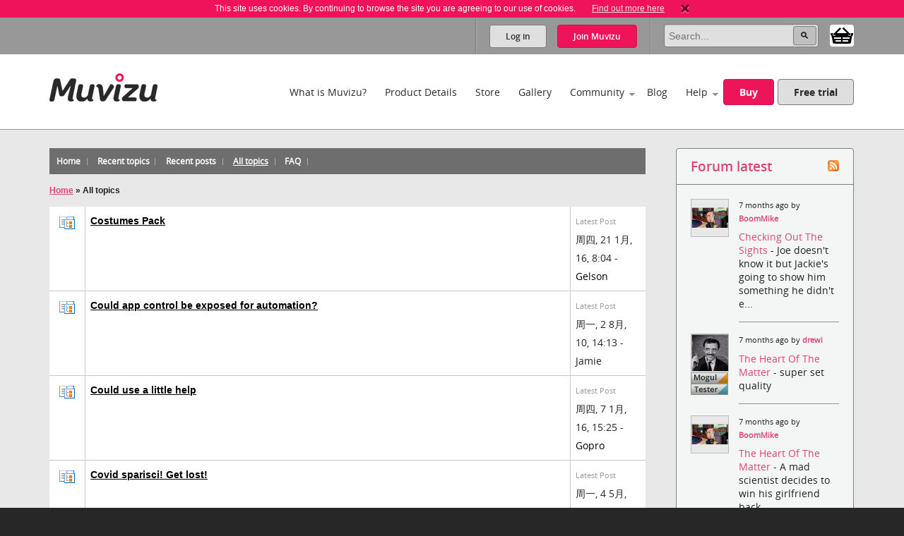

--- FILE ---
content_type: text/html; charset=utf-8
request_url: https://cdn.muvizu.com/Forum/AllTopics.aspx?Page=55
body_size: 62903
content:

<!DOCTYPE html>
<!--[if lt IE 7]>      <html class="no-js lt-ie9 lt-ie8 lt-ie7"> <![endif]-->
<!--[if IE 7]>         <html class="no-js lt-ie9 lt-ie8"> <![endif]-->
<!--[if IE 8]>         <html class="no-js lt-ie9"> <![endif]-->
<!--[if gt IE 8]><!-->
<html class="no-js">
<!--<![endif]-->
<head id="htmlHead"><meta charset="utf-8" /><meta http-equiv="X-UA-Compatible" content="IE=edge,chrome=1" /><title>
	Muvizu | All topics - Forum
</title><meta name="copyright" content="Copyright (c) MeshMellow" /><meta id="metaKeywords" name="keywords" content="Muvizu animation software" /><meta id="metaDesc" name="description" content="Muvizu is an easy to use software application that lets you make 3D animated movies on your home computer. Free trial available" /><meta id="robots" name="robots" content="all,follow,index" /><meta name="revisit-after" content="1 days" /><meta name="viewport" content="width=device-width, initial-scale=1.0" /><meta name="twitter:widgets:csp" content="on" /><link rel="icon" type="image/x-icon" href="/Images/icons/favicon.ico" /><link rel="shortcut icon" type="image/x-icon" href="/Images/icons/favicon.ico" /><link rel="stylesheet" type="text/css" href="/css/normalize.css" /><link rel="stylesheet" type="text/css" href="/css/1140.css" /><link rel="stylesheet" type="text/css" href="/css/main.css" /><link rel="stylesheet" type="text/css" href="/css/_temp.css" /><link rel="stylesheet" type="text/css" href="/css/colorbox.css" /><link rel="prefetch" href="/fonts/OpenSans-Regular-webfont.eot" /><link rel="prefetch" href="/fonts/OpenSans-Regular-webfont.eot" /><link rel="prefetch" href="/fonts/OpenSans-Regular-webfont.woff" /><link rel="prefetch" href="/fonts/OpenSans-Regular-webfont.ttf" /><link rel="prefetch" href="/fonts/OpenSans-Regular-webfont.svg#OpenSansRegular" /><link rel="prefetch" href="/fonts/OpenSans-Semibold-webfont.eot" /><link rel="prefetch" href="/fonts/OpenSans-Semibold-webfont.woff" /><link rel="prefetch" href="/fonts/OpenSans-Semibold-webfont.ttf" /><link rel="prefetch" href="/fonts/OpenSans-Semibold-webfont.svg#Semibold" /><link rel="alternate" type="application/rss+xml" href="/Blog/RSS.ashx" /><link rel="alternate" type="application/rss+xml" href="/Chat/RSS.ashx" /><link rel="alternate" type="application/rss+xml" href="/Gallery/RSS.ashx" /><link rel="publisher" type="text/css" href="https://plus.google.com/107858913618604978503/" />
    <!--
		Modern.IE test script
		<script src="http://ie.microsoft.com/testdrive/HTML5/CompatInspector/inspector.js"></script>-->

    <!--[if lte IE 9]><link rel="stylesheet" type="text/css" href="/css/ie.css" media="screen" /><![endif]-->

    <script src="/js/vendor/modernizr-2.6.2-respond-1.1.0.min.js" type="text/javascript"></script><script src="//ajax.googleapis.com/ajax/libs/jquery/1.10.2/jquery.min.js" type="text/javascript"></script>
    <script>window.jQuery || document.write('<script src="../js/vendor/jquery-1.10.2.min.js"><\/script>')</script>
    
	<link type="text/css" rel="stylesheet" href='/forum/aspnetforum.css' media="all" />
	
	<link rel="alternate" type="application/rss+xml" title="All topics" href="AllTopics.aspx?rss=1" />

<meta name="description" /><meta name="keywords" /></head>
<body id="body">
    
    <script>!function (f, b, e, v, n, t, s) { if (f.fbq) return; n = f.fbq = function () { n.callMethod ? n.callMethod.apply(n, arguments) : n.queue.push(arguments) }; if (!f._fbq) f._fbq = n; n.push = n; n.loaded = !0; n.version = '2.0'; n.queue = []; t = b.createElement(e); t.async = !0; t.src = v; s = b.getElementsByTagName(e)[0]; s.parentNode.insertBefore(t, s) }(window, document, 'script', 'https://connect.facebook.net/en_US/fbevents.js');
        fbq('init', '409493379412857'); fbq('track', 'PageView');</script>
    <noscript>
        <img height="1" width="1" style="display: none"
            src="https://www.facebook.com/tr?id=409493379412857&ev=PageView&noscript=1" />
    </noscript>
    
    <script>
        window.fbAsyncInit = function () {
            FB.init(
				{
				    appId: '890804167647200',
				    cookie: true,
				    xfbml: true,
				    version: 'v2.3'
				});
        };

        (function (d, s, id) {
            var js, fjs = d.getElementsByTagName(s)[0];
            if (d.getElementById(id)) { return; }
            js = d.createElement(s); js.id = id;
            js.src = "//connect.facebook.net/en_US/sdk.js";
            fjs.parentNode.insertBefore(js, fjs);
        }(document, 'script', 'facebook-jssdk'));
    </script>

    

    
    <div class="bodyWrapper">
        <a name="pagetop"></a>
        <form method="post" action="/Forum/AllTopics.aspx?Page=55" id="formMain">
<div class="aspNetHidden">
<input type="hidden" name="ajaxToolkitScriptManagerMain_HiddenField" id="ajaxToolkitScriptManagerMain_HiddenField" value="" />
<input type="hidden" name="__EVENTTARGET" id="__EVENTTARGET" value="" />
<input type="hidden" name="__EVENTARGUMENT" id="__EVENTARGUMENT" value="" />
<input type="hidden" name="__VIEWSTATE" id="__VIEWSTATE" value="/[base64]/[base64]/[base64]" />
</div>

<script type="text/javascript">
//<![CDATA[
var theForm = document.forms['formMain'];
if (!theForm) {
    theForm = document.formMain;
}
function __doPostBack(eventTarget, eventArgument) {
    if (!theForm.onsubmit || (theForm.onsubmit() != false)) {
        theForm.__EVENTTARGET.value = eventTarget;
        theForm.__EVENTARGUMENT.value = eventArgument;
        theForm.submit();
    }
}
//]]>
</script>


<script src="/WebResource.axd?d=non5R8suZzbtvkJ4gSXpR5ce1I2Pwe1m8i3LGZWffBhD07-bqVfq92iV4_6cdfNdT-5FEahmfarMnbpW-2wsvLOfrY41&amp;t=638942498805310136" type="text/javascript"></script>


<script src="/ScriptResource.axd?d=SJ8mmELBNBJQKZ8IDMyKIhTfGaIhQhSKBqKYUmqjW7l7Jd1gIzsmmlar4H5UiCb2l3agPFfvg0PDdYC9_x1nWnGJOUIV_7rYCdXQC2ufYNJU1C8xK1OUp2jpMm3qx31L0JeH1Q2&amp;t=ffffffffec54f2d7" type="text/javascript"></script>
<script src="/ScriptResource.axd?d=aT8mXjuWkoeOJgNsfNrB2dBoe4TzbfEdTyPa-nLeCSruJpkOGVFvR-XqGR2wGbuWmXo-l-90ydOFT97Lyfz9gCg1GLqlzj7zvrLNoYePZ7z6C0kztlESWIXOyOBE1eOW5vavWw2&amp;t=ffffffffec54f2d7" type="text/javascript"></script>
            <script type="text/javascript">
//<![CDATA[
Sys.WebForms.PageRequestManager._initialize('ctl00$ctl00$ajaxToolkitScriptManagerMain', 'formMain', ['tctl00$ctl00$lhsHolder$latestUpdates$update1','lhsHolder_latestUpdates_update1'], ['ctl00$ctl00$ajaxToolkitScriptManagerMain','ajaxToolkitScriptManagerMain'], [], 90, 'ctl00$ctl00');
//]]>
</script>
<input type="hidden" name="ctl00$ctl00$ajaxToolkitScriptManagerMain" id="ajaxToolkitScriptManagerMain" />
<script type="text/javascript">
//<![CDATA[
Sys.Application.setServerId("ajaxToolkitScriptManagerMain", "ctl00$ctl00$ajaxToolkitScriptManagerMain");
Sys.Application._enableHistoryInScriptManager();
//]]>
</script>

            
            <!--[if lt IE 7]>
				<p class="chromeframe">You are using an <strong>outdated</strong> browser. Please <a href="http://browsehappy.com/">upgrade your browser</a> or <a href="http://www.google.com/chromeframe/?redirect=true">activate Google Chrome Frame</a> to improve your experience.</p>
			<![endif]-->

            
            
<div id="cookie" class="container bg-pink cookie-disclaimer">
	<p class="row">
		This site uses cookies. By continuing to browse the site you are agreeing to our use of cookies. 
		<a href="/Info/Privacy">Find out more here</a>
		<a title="Close" onClick="javascript:DigiUtils.MuvizuCookieAccept();" href="javascript:void(0);"><img width="12" height="13" alt="Close" src="/img/icons/cookie-close.gif" /></a>
	</p>
</div>


            
            

<div class="container site-tools-container bg-mid">
    <div class="row">
		<div class="threecol">
			<ul class="social-links">
				<li class="facebook"><a href="https://www.facebook.com/Muvizu3D" title="Muvizu on Facebook" target="_blank">Muvizu on Facebook</a></li>
				<li class="twitter"><a href="http://twitter.com/Muvizu3D" title="Muvizu on Twitter" target="_blank">Muvizu on Twitter</a></li>
				<li class="youtube last"><a href="http://www.youtube.com/user/MuvizuYT" title="Muvizu on YouTube" target="_blank">Muvizu on YouTube</a></li>
			</ul>
            
            <div id="google_translate_element"></div><script type="text/javascript">
function googleTranslateElementInit() { new google.translate.TranslateElement({pageLanguage: 'en', layout: google.translate.TranslateElement.InlineLayout.SIMPLE, gaTrack: true, gaId: 'UA-10408354-1'}, 'google_translate_element');}
</script><script type="text/javascript" src="//translate.google.com/translate_a/element.js?cb=googleTranslateElementInit"></script>
            
		</div>
				
		<div class="ninecol last">
            

			<fieldset class="site-search">
                

				
                
				
				<legend>Site Search</legend>
				<input name="ctl00$ctl00$navHeader$txtSearch" type="search" id="navHeader_txtSearch" Text="Search" maxlength="150" placeholder="Search..." onkeypress="javascript:return DigiUtils.ClickOnEnter(event, $(&#39;#navHeader_btnSearch&#39;));" />
				<input type="submit" name="ctl00$ctl00$navHeader$btnSearch" value=" " id="navHeader_btnSearch" title="Search now" class="button search-button" />

				<div id="shop-cart-container" class="" >
					<a id="shop-cart" href="/basket/" class="" title="View shopping basket"><img src="/images/icons/basket.png" /> <span></span></a>
				</div>
			</fieldset>
					
			
			<ul id="navHeader_panelLoggedOut" class="site-tools">
				<li class="firstchild"><a href="#" class="button grey-button top-button" data-toggle-button dataval-id="login">Log in</a></li>
				<li class="lastchild"><a href="#" class="button pink-button top-button" data-toggle-button dataval-id="join">Join <span>Muvizu</span></a></li>
			</ul>
	
		</div>

		
<fieldset class="form top-form inline-form fr slidedown-content-login nav-form rounded-corners">
						
	<legend class="hide">Login to Muvizu</legend>
					
	<div class="form-row">
		<label class="hide"></label>
		<input name="ctl00$ctl00$navHeader$login$textUsername" type="text" id="navHeader_login_textUsername" placeholder="username..." onkeypress="javascript:return DigiUtils.TabToOnEnter(event, $(&#39;#navHeader_login_textPassword&#39;));" />
	</div>
					
	<div class="form-row">
		<label class="hide"></label>
		<input name="ctl00$ctl00$navHeader$login$textPassword" type="password" id="navHeader_login_textPassword" placeholder="password..." onkeypress="javascript:return DigiUtils.ClickOnEnter(event, $(&#39;#navHeader_login_btnLogin&#39;));" />
	</div>
					
	<div class="form-row submit-row">
		<input type="submit" name="ctl00$ctl00$navHeader$login$btnLogin" value="Log in" id="navHeader_login_btnLogin" class="button pink-button sml-button" title="Log in now" />
	</div>

	
<div class="fb-login">
	<p>Or log in with your Facebook account <span class="fb-wrapper"><fb:login-button scope="public_profile,email" onlogin="checkLoginState();" data-size="large"></fb:login-button></span></p>
	<p class="fb-progress display-none"><img src="/Images/Icons/Progress.gif" alt="" border="0" /> <span>Logging in to Facebook...</span></p>
	<p class="fb-fail display-none">Sorry, the Facebook login wasn't successful.</p>
</div>


	<div class="form-remeber form-row checkbox-row">
		<label class="rdo" for='navHeader_login_checkKeepLoggedIn'><span title="Not recommended for shared or public computers."><input id="navHeader_login_checkKeepLoggedIn" type="checkbox" name="ctl00$ctl00$navHeader$login$checkKeepLoggedIn" /></span> Keep me logged in</label>
	</div>

	<div class="form-forgotten form-row">
		<p><a href="/Login/?display=password">Forgotten Username or Password?</a></p>
	</div>

</fieldset>

<fieldset class="form top-form inline-form fr slidedown-content-join nav-form rounded-corners">
						
	<legend class="hide">Join Muvizu</legend>

	<label id="navHeader_reg_errors" class="validation-summary"></label>
	<label id="hdrTxtUsername" class="validation-summary"></label>
	<label id="hdrTxtEmail" class="validation-summary"></label>
	<label id="hdrTxtPass" class="validation-summary"></label>
	<label id="hdrTxtCheck" class="validation-summary"></label>
							
	<div class="form-row form-input" id="hdrHolderUsername">
		<label class="hide"></label>
		<input name="ctl00$ctl00$navHeader$reg$txtUsername" type="text" id="navHeader_reg_txtUsername" Placeholder="Username" maxlength="20" onkeypress="javascript:return DigiUtils.TabToOnEnter(event, $(&#39;#navHeader_reg_txtEmail&#39;));" />
	</div>
							
	<div class="form-row form-input" id="hdrHolderEmail">
		<label class="hide"></label>
		<input name="ctl00$ctl00$navHeader$reg$txtEmail" type="text" id="navHeader_reg_txtEmail" Placeholder="Email" maxlength="320" onkeypress="javascript:return DigiUtils.TabToOnEnter(event, $(&#39;#navHeader_reg_txtPassword&#39;));" />
	</div>
							
	<div class="form-row form-input" id="hdrHolderPass">
		<label class="hide"></label>
		<input name="ctl00$ctl00$navHeader$reg$txtPassword" type="password" id="navHeader_reg_txtPassword" Placeholder="Password" maxlength="20" onkeypress="javascript:return DigiUtils.ClickOnEnter(event, $(&#39;#navHeader_reg_btnJoin&#39;));" />
	</div>

	<div class="form-row form-row-lang" id="">
		<label class="hide">Preferred language:</label>
		<select name="ctl00$ctl00$navHeader$reg$dropLanguage" id="navHeader_reg_dropLanguage" class="join-select">
	<option value="-1">Preferred language</option>
	<option value="0">English</option>
	<option value="5">Fran&#231;ais</option>
	<option value="3">Italiana</option>
	<option value="4">Deutsche</option>
	<option value="1">Espa&#241;ol</option>
	<option value="2">Portugu&#234;s</option>

</select>
	</div>

	
	<div class="form-row" id="hdrHolderCheck">
		<label>
			<input id="navHeader_reg_chkTerms" type="checkbox" name="ctl00$ctl00$navHeader$reg$chkTerms" />&nbsp;I agree to the <a href="../Info/Terms_Of_Use" title="Terms of use" target="_blank">terms of use</a>
		</label>
	</div>
							
	<div class="form-row submit-row">
		<input type="submit" name="ctl00$ctl00$navHeader$reg$btnJoin" value="Join now" onclick="return MuvizuRegHdr.ValidateAll();" id="navHeader_reg_btnJoin" class="button pink-button" />
	</div>

	
<div class="fb-login">
	<p>Or log in with your Facebook account <span class="fb-wrapper"><fb:login-button scope="public_profile,email" onlogin="checkLoginState();" data-size="large"></fb:login-button></span></p>
	<p class="fb-progress display-none"><img src="/Images/Icons/Progress.gif" alt="" border="0" /> <span>Logging in to Facebook...</span></p>
	<p class="fb-fail display-none">Sorry, the Facebook login wasn't successful.</p>
</div>

	
	
</fieldset>

<script type="text/javascript">
	$(document).ready( function()
	{
		MuvizuRegHdr.Initialise(	$('#navHeader_reg_txtUsername'), $('#navHeader_reg_txtEmail'), $('#navHeader_reg_txtPassword'), $('#navHeader_reg_chkTerms'), 
									$('#hdrTxtUsername'), $('#hdrTxtEmail'), $('#hdrTxtPass'), $('#hdrTxtCheck'),
									$('#hdrHolderUsername'), $('#hdrHolderEmail'), $('#hdrHolderPass'), $('#hdrHolderCheck')  );
	});
</script>

				
    </div>
</div>

            

<div class="container header-container clearfix">
    <header class="row clearfix">

        <div class="twocol logo">
            <h1><a href="/" title="Muvizu home page"><img src="/img/muvizu-logo.png" alt="Muvizu - 3D Animation software" /></a></h1>
			
        </div>

        <nav class="tencol last" role="navigation">

            <a class="button pink-button mobile-nav-toggle" data-toggle="collapse">
                <span class="icon-bar"></span>
                <span class="icon-bar"></span>
                <span class="icon-bar"></span>
            </a>

            <div class="nav-wrapper">
                <ul class="navigation">
                    <li><a href="/What-is-Muvizu" >What is Muvizu?</a></li>
                    <li><a href="/Get-Muvizu" >Product Details</a></li>
					<li class="hilite"><a href="/Store" >Store</a></li>
					<li><a href="/Gallery" >Gallery</a></li>
                    <li class="has-subnav"><a href="/Community" >Community</a>
                        <ul>
                            <li><a href="/Forum">Forum</a></li>
                            <li><a href="/Chat">Muvizu chat</a></li>
                            <li id="siteNav_wikiInCom"><a href="/Wiki" target="_blank" onmouseup="javascript:MuvizuRegHdr.WikiLogin();return true;">Wiki</a></li>
                            <li><a href="/Moguls">Muvizu moguls</a></li>
                            <li><a href="/All-Muvizuers">All Muvizuers</a></li>
                        </ul>
                    </li>
					<li><a href="/Blog" >Blog</a></li>
                    <li class="last-nav-item has-subnav"><a href="/Help" >Help</a>
                        <ul>
                            <li><a href="/Tutorials" >How-to tutorials</a></li>
                            <li><a href="/System-requirements" >System requirements</a></li>
                            <li><a href="/FAQ" >FAQs</a></li>
                            <li><a href="/Video/13183/Muvizu-on-a-Mac" >Muvizu on a Mac</a></li>
                            <li><a href="/How-to-upgrade" >Upgrade to Play+</a></li>
                            <li id="siteNav_wikiInHelp"><a href="/Wiki" target="_blank" onmouseup="javascript:MuvizuRegHdr.WikiLogin();return true;">Wiki</a></li>
                            <li><a href="/Support" >Support</a></li>
                            <li><a href="/download/muvizu-instructions-v2.pdf">Instruction manual</a></li>
                        </ul>
                    </li>
                    <li>&nbsp;</li>
                    <li id="siteNav_liBuyMuvizu" class="no-bottom-border"><a href="/licence" class="button pink-button">Buy</a></li>
                    <li class="no-bottom-border"><a href="http://www.muvizu.com/soft/" rel="nofollow" target="_blank" class="button grey-button nomargright">Free trial</a></li>
                </ul>
            </div>

        </nav>

    </header>
</div>

            

	<div class="container bg-extra-lite page-intro-tight">

        <section class="row">
				
            <div class="ninecol">

			    
			    <div class="topheader community">
				    <ul class="inline-links">
				        <li><a href="default.aspx" id="lhsHolder_anchorDefault"><span id="lhsHolder_lblHome">Home</span></a></li>
				        <li><a href="recenttopics.aspx" id="lhsHolder_anchorRecentTopics"><span id="lhsHolder_lblRecentTopics">Recent topics</span></a></li>
				        <li><a href="recent.aspx" id="lhsHolder_anchorRecent"><span id="lhsHolder_lblRecentPosts">Recent posts</span></a></li>
				        <li><a href="AllTopics.aspx" id="lhsHolder_anchorAllTopics" class="selected"><span>All topics</span></a></li>
				        
				        
				        
				        
				        <li><a href="faq.aspx" id="lhsHolder_anchorFaq">FAQ</a></li>
				    </ul>
			    </div>
			    
	        
	            
	            <div class="forumcontent">
				    
	<div class="location">
	    
		<h2><a href="default.aspx">
			<span id="lhsHolder_AspNetForumContentPlaceHolder_lblHome">Home</span></a>
		»
		<span id="lhsHolder_AspNetForumContentPlaceHolder_lblRecent">All topics</span></h2>
	</div>
	
			<table width="100%" cellpadding="5" class="forumBoard withTop exBotMarg">
			
		
			<tr>
				<td class="smlIco" align="center"><img src="images/topic.gif" id="lhsHolder_AspNetForumContentPlaceHolder_rptTopicsList_imgTopic_0" alt="topic" /></td>
				<td><h2><a href='topic5433-costumes-pack.aspx'>
							Costumes Pack
						</a>
					</h2>
					<span class="gray"></span>
				</td>
				<td style="border-right:none;">
				    <span id="lhsHolder_AspNetForumContentPlaceHolder_rptTopicsList_lblLatestPost_0" class="gray">Latest Post</span>
				    <br />
				    周四, 21 1月, 16, 8:04 - <a href="/Profile/Gelson">Gelson </a>
				</td>
			</tr>			
		
			<tr>
				<td class="smlIco" align="center"><img src="images/topic.gif" id="lhsHolder_AspNetForumContentPlaceHolder_rptTopicsList_imgTopic_1" alt="topic" /></td>
				<td><h2><a href='topic232-could-app-control-be-exposed-for-automation.aspx'>
							Could app control be exposed for automation?
						</a>
					</h2>
					<span class="gray"></span>
				</td>
				<td style="border-right:none;">
				    <span id="lhsHolder_AspNetForumContentPlaceHolder_rptTopicsList_lblLatestPost_1" class="gray">Latest Post</span>
				    <br />
				    周一, 2 8月, 10, 14:13 - Jamie
				</td>
			</tr>			
		
			<tr>
				<td class="smlIco" align="center"><img src="images/topic.gif" id="lhsHolder_AspNetForumContentPlaceHolder_rptTopicsList_imgTopic_2" alt="topic" /></td>
				<td><h2><a href='topic5410-could-use-a-little-help.aspx'>
							Could use a little help
						</a>
					</h2>
					<span class="gray"></span>
				</td>
				<td style="border-right:none;">
				    <span id="lhsHolder_AspNetForumContentPlaceHolder_rptTopicsList_lblLatestPost_2" class="gray">Latest Post</span>
				    <br />
				    周四, 7 1月, 16, 15:25 - <a href="/Profile/Gopro">Gopro </a>
				</td>
			</tr>			
		
			<tr>
				<td class="smlIco" align="center"><img src="images/topic.gif" id="lhsHolder_AspNetForumContentPlaceHolder_rptTopicsList_imgTopic_3" alt="topic" /></td>
				<td><h2><a href='topic9939-covid-sparisci-get-lost.aspx'>
							Covid sparisci! Get lost!
						</a>
					</h2>
					<span class="gray"></span>
				</td>
				<td style="border-right:none;">
				    <span id="lhsHolder_AspNetForumContentPlaceHolder_rptTopicsList_lblLatestPost_3" class="gray">Latest Post</span>
				    <br />
				    周一, 4 5月, 20, 0:09 - <a href="/Profile/Chinics_News">Chinics_News </a>
				</td>
			</tr>			
		
			<tr>
				<td class="smlIco" align="center"><img src="images/topic.gif" id="lhsHolder_AspNetForumContentPlaceHolder_rptTopicsList_imgTopic_4" alt="topic" /></td>
				<td><h2><a href='topic1707-cowbird.aspx'>
							Cowbird
						</a>
					</h2>
					<span class="gray"></span>
				</td>
				<td style="border-right:none;">
				    <span id="lhsHolder_AspNetForumContentPlaceHolder_rptTopicsList_lblLatestPost_4" class="gray">Latest Post</span>
				    <br />
				    周五, 13 4月, 12, 18:53 - <a href="/Profile/Dreeko">Dreeko </a>
				</td>
			</tr>			
		
			<tr>
				<td class="smlIco" align="center"><img src="images/topic.gif" id="lhsHolder_AspNetForumContentPlaceHolder_rptTopicsList_imgTopic_5" alt="topic" /></td>
				<td><h2><a href='topic10593-cowboys-gunbelt.aspx'>
							Cowboy's gunbelt
						</a>
					</h2>
					<span class="gray"></span>
				</td>
				<td style="border-right:none;">
				    <span id="lhsHolder_AspNetForumContentPlaceHolder_rptTopicsList_lblLatestPost_5" class="gray">Latest Post</span>
				    <br />
				    周二, 17 8月, 21, 14:34 - <a href="/Profile/LolChaos">LolChaos </a>
				</td>
			</tr>			
		
			<tr>
				<td class="smlIco" align="center"><img src="images/topic.gif" id="lhsHolder_AspNetForumContentPlaceHolder_rptTopicsList_imgTopic_6" alt="topic" /></td>
				<td><h2><a href='topic1833-cpu-spike-due-to-possible-memory-leak.aspx'>
							CPU spike due to possible memory leak?
						</a>
					</h2>
					<span class="gray"></span>
				</td>
				<td style="border-right:none;">
				    <span id="lhsHolder_AspNetForumContentPlaceHolder_rptTopicsList_lblLatestPost_6" class="gray">Latest Post</span>
				    <br />
				    周日, 24 6月, 12, 16:10 - <a href="/Profile/vincycacau">vincycacau </a>
				</td>
			</tr>			
		
			<tr>
				<td class="smlIco" align="center"><img src="images/topic.gif" id="lhsHolder_AspNetForumContentPlaceHolder_rptTopicsList_imgTopic_7" alt="topic" /></td>
				<td><h2><a href='topic2478-crach-at-startup.aspx'>
							Crach at start-up
						</a>
					</h2>
					<span class="gray"></span>
				</td>
				<td style="border-right:none;">
				    <span id="lhsHolder_AspNetForumContentPlaceHolder_rptTopicsList_lblLatestPost_7" class="gray">Latest Post</span>
				    <br />
				    周三, 6 2月, 13, 20:00 - urbanlamb
				</td>
			</tr>			
		
			<tr>
				<td class="smlIco" align="center"><img src="images/topic.gif" id="lhsHolder_AspNetForumContentPlaceHolder_rptTopicsList_imgTopic_8" alt="topic" /></td>
				<td><h2><a href='topic2189-crash.aspx'>
							Crash
						</a>
					</h2>
					<span class="gray"></span>
				</td>
				<td style="border-right:none;">
				    <span id="lhsHolder_AspNetForumContentPlaceHolder_rptTopicsList_lblLatestPost_8" class="gray">Latest Post</span>
				    <br />
				    周一, 15 10月, 12, 14:21 - <a href="/Profile/ukBerty">ukBerty </a>
				</td>
			</tr>			
		
			<tr>
				<td class="smlIco" align="center"><img src="images/topic.gif" id="lhsHolder_AspNetForumContentPlaceHolder_rptTopicsList_imgTopic_9" alt="topic" /></td>
				<td><h2><a href='topic673-crash-at-start-up.aspx'>
							crash at start up...
						</a>
					</h2>
					<span class="gray"></span>
				</td>
				<td style="border-right:none;">
				    <span id="lhsHolder_AspNetForumContentPlaceHolder_rptTopicsList_lblLatestPost_9" class="gray">Latest Post</span>
				    <br />
				    周一, 1 11月, 10, 9:34 - <a href="/Profile/glasgowjim">glasgowjim </a>
				</td>
			</tr>			
		
			<tr>
				<td class="smlIco" align="center"><img src="images/topic.gif" id="lhsHolder_AspNetForumContentPlaceHolder_rptTopicsList_imgTopic_10" alt="topic" /></td>
				<td><h2><a href='topic1850-crash-loading-audio.aspx'>
							Crash loading audio.
						</a>
					</h2>
					<span class="gray"></span>
				</td>
				<td style="border-right:none;">
				    <span id="lhsHolder_AspNetForumContentPlaceHolder_rptTopicsList_lblLatestPost_10" class="gray">Latest Post</span>
				    <br />
				    周二, 5 6月, 12, 19:31 - <a href="/Profile/simonheffer">simonheffer </a>
				</td>
			</tr>			
		
			<tr>
				<td class="smlIco" align="center"><img src="images/topic.gif" id="lhsHolder_AspNetForumContentPlaceHolder_rptTopicsList_imgTopic_11" alt="topic" /></td>
				<td><h2><a href='topic3291-crash-on-opening.aspx'>
							crash on opening
						</a>
					</h2>
					<span class="gray"></span>
				</td>
				<td style="border-right:none;">
				    <span id="lhsHolder_AspNetForumContentPlaceHolder_rptTopicsList_lblLatestPost_11" class="gray">Latest Post</span>
				    <br />
				    周四, 19 12月, 13, 22:33 - <a href="/Profile/primaveranz">primaveranz </a>
				</td>
			</tr>			
		
			<tr>
				<td class="smlIco" align="center"><img src="images/topic.gif" id="lhsHolder_AspNetForumContentPlaceHolder_rptTopicsList_imgTopic_12" alt="topic" /></td>
				<td><h2><a href='topic3299-crash-on-shutdown.aspx'>
							Crash on shutdown
						</a>
					</h2>
					<span class="gray"></span>
				</td>
				<td style="border-right:none;">
				    <span id="lhsHolder_AspNetForumContentPlaceHolder_rptTopicsList_lblLatestPost_12" class="gray">Latest Post</span>
				    <br />
				    周日, 22 12月, 13, 17:28 - <a href="/Profile/Wizaerd">Wizaerd </a>
				</td>
			</tr>			
		
			<tr>
				<td class="smlIco" align="center"><img src="images/topic.gif" id="lhsHolder_AspNetForumContentPlaceHolder_rptTopicsList_imgTopic_13" alt="topic" /></td>
				<td><h2><a href='topic663-crash-on-startup--have-updated-directx-and-nvidia.aspx'>
							Crash on Startup - have updated DirectX and NVIDIA
						</a>
					</h2>
					<span class="gray"></span>
				</td>
				<td style="border-right:none;">
				    <span id="lhsHolder_AspNetForumContentPlaceHolder_rptTopicsList_lblLatestPost_13" class="gray">Latest Post</span>
				    <br />
				    周四, 28 10月, 10, 16:05 - <a href="/Profile/glasgowjim">glasgowjim </a>
				</td>
			</tr>			
		
			<tr>
				<td class="smlIco" align="center"><img src="images/topic.gif" id="lhsHolder_AspNetForumContentPlaceHolder_rptTopicsList_imgTopic_14" alt="topic" /></td>
				<td><h2><a href='topic2703-crash-on-zoom.aspx'>
							Crash on Zoom
						</a>
					</h2>
					<span class="gray"></span>
				</td>
				<td style="border-right:none;">
				    <span id="lhsHolder_AspNetForumContentPlaceHolder_rptTopicsList_lblLatestPost_14" class="gray">Latest Post</span>
				    <br />
				    周四, 25 4月, 13, 2:03 - <a href="/Profile/WozToons">WozToons </a>
				</td>
			</tr>			
		
			<tr>
				<td class="smlIco" align="center"><img src="images/topic.gif" id="lhsHolder_AspNetForumContentPlaceHolder_rptTopicsList_imgTopic_15" alt="topic" /></td>
				<td><h2><a href='topic2755-crash-when-i-try-to-input-a-video-on-a-wall.aspx'>
							CRASH when I try to input a video on a wall
						</a>
					</h2>
					<span class="gray"></span>
				</td>
				<td style="border-right:none;">
				    <span id="lhsHolder_AspNetForumContentPlaceHolder_rptTopicsList_lblLatestPost_15" class="gray">Latest Post</span>
				    <br />
				    周二, 14 5月, 13, 21:58 - Dwarf
				</td>
			</tr>			
		
			<tr>
				<td class="smlIco" align="center"><img src="images/topic.gif" id="lhsHolder_AspNetForumContentPlaceHolder_rptTopicsList_imgTopic_16" alt="topic" /></td>
				<td><h2><a href='topic1288-crash-when-preparing-character-properties.aspx'>
							Crash when preparing character properties
						</a>
					</h2>
					<span class="gray"></span>
				</td>
				<td style="border-right:none;">
				    <span id="lhsHolder_AspNetForumContentPlaceHolder_rptTopicsList_lblLatestPost_16" class="gray">Latest Post</span>
				    <br />
				    周三, 7 9月, 11, 11:10 - Jamie
				</td>
			</tr>			
		
			<tr>
				<td class="smlIco" align="center"><img src="images/topic.gif" id="lhsHolder_AspNetForumContentPlaceHolder_rptTopicsList_imgTopic_17" alt="topic" /></td>
				<td><h2><a href='topic2062-crash-with-ati-amd-hd-46x-card.aspx'>
							Crash with ATI AMD HD 46&X card
						</a>
					</h2>
					<span class="gray"></span>
				</td>
				<td style="border-right:none;">
				    <span id="lhsHolder_AspNetForumContentPlaceHolder_rptTopicsList_lblLatestPost_17" class="gray">Latest Post</span>
				    <br />
				    周六, 25 8月, 12, 0:10 - <a href="/Profile/fullmetall">fullmetall </a>
				</td>
			</tr>			
		
			<tr>
				<td class="smlIco" align="center"><img src="images/topic.gif" id="lhsHolder_AspNetForumContentPlaceHolder_rptTopicsList_imgTopic_18" alt="topic" /></td>
				<td><h2><a href='topic2744-crash--rendering-thread-exception.aspx'>
							Crash!  Rendering thread exception
						</a>
					</h2>
					<span class="gray"></span>
				</td>
				<td style="border-right:none;">
				    <span id="lhsHolder_AspNetForumContentPlaceHolder_rptTopicsList_lblLatestPost_18" class="gray">Latest Post</span>
				    <br />
				    周一, 6 5月, 13, 14:31 - Jamie
				</td>
			</tr>			
		
			<tr>
				<td class="smlIco" align="center"><img src="images/topic.gif" id="lhsHolder_AspNetForumContentPlaceHolder_rptTopicsList_imgTopic_19" alt="topic" /></td>
				<td><h2><a href='topic2397-crash-please-help-me.aspx'>
							Crash! Please help me
						</a>
					</h2>
					<span class="gray"></span>
				</td>
				<td style="border-right:none;">
				    <span id="lhsHolder_AspNetForumContentPlaceHolder_rptTopicsList_lblLatestPost_19" class="gray">Latest Post</span>
				    <br />
				    周六, 22 12月, 12, 20:04 - urbanlamb
				</td>
			</tr>			
		
				<tr class="lastPager">
				<th colspan="2">
					<span id="lhsHolder_AspNetForumContentPlaceHolder_rptTopicsList_lblPages">Page:</span>
					 <a href="AllTopics.aspx?Page=1">1</a> <a href="AllTopics.aspx?Page=2">2</a> <a href="AllTopics.aspx?Page=3">3</a> <a href="AllTopics.aspx?Page=4">4</a> <a href="AllTopics.aspx?Page=5">5</a> <a href="AllTopics.aspx?Page=6">6</a> <a href="AllTopics.aspx?Page=7">7</a> <a href="AllTopics.aspx?Page=8">8</a> <a href="AllTopics.aspx?Page=9">9</a> <a href="AllTopics.aspx?Page=10">10</a> <a href="AllTopics.aspx?Page=11">11</a> <a href="AllTopics.aspx?Page=12">12</a> <a href="AllTopics.aspx?Page=13">13</a> <a href="AllTopics.aspx?Page=14">14</a> <a href="AllTopics.aspx?Page=15">15</a> <a href="AllTopics.aspx?Page=16">16</a> <a href="AllTopics.aspx?Page=17">17</a> <a href="AllTopics.aspx?Page=18">18</a> <a href="AllTopics.aspx?Page=19">19</a> <a href="AllTopics.aspx?Page=20">20</a> <a href="AllTopics.aspx?Page=21">21</a> <a href="AllTopics.aspx?Page=22">22</a> <a href="AllTopics.aspx?Page=23">23</a> <a href="AllTopics.aspx?Page=24">24</a> <a href="AllTopics.aspx?Page=25">25</a> <a href="AllTopics.aspx?Page=26">26</a> <a href="AllTopics.aspx?Page=27">27</a> <a href="AllTopics.aspx?Page=28">28</a> <a href="AllTopics.aspx?Page=29">29</a> <a href="AllTopics.aspx?Page=30">30</a> <a href="AllTopics.aspx?Page=31">31</a> <a href="AllTopics.aspx?Page=32">32</a> <a href="AllTopics.aspx?Page=33">33</a> <a href="AllTopics.aspx?Page=34">34</a> <a href="AllTopics.aspx?Page=35">35</a> <a href="AllTopics.aspx?Page=36">36</a> <a href="AllTopics.aspx?Page=37">37</a> <a href="AllTopics.aspx?Page=38">38</a> <a href="AllTopics.aspx?Page=39">39</a> <a href="AllTopics.aspx?Page=40">40</a> <a href="AllTopics.aspx?Page=41">41</a> <a href="AllTopics.aspx?Page=42">42</a> <a href="AllTopics.aspx?Page=43">43</a> <a href="AllTopics.aspx?Page=44">44</a> <a href="AllTopics.aspx?Page=45">45</a> <a href="AllTopics.aspx?Page=46">46</a> <a href="AllTopics.aspx?Page=47">47</a> <a href="AllTopics.aspx?Page=48">48</a> <a href="AllTopics.aspx?Page=49">49</a> <a href="AllTopics.aspx?Page=50">50</a> <a href="AllTopics.aspx?Page=51">51</a> <a href="AllTopics.aspx?Page=52">52</a> <a href="AllTopics.aspx?Page=53">53</a> <a href="AllTopics.aspx?Page=54">54</a> 55 <a href="AllTopics.aspx?Page=56">56</a> <a href="AllTopics.aspx?Page=57">57</a> <a href="AllTopics.aspx?Page=58">58</a> <a href="AllTopics.aspx?Page=59">59</a> <a href="AllTopics.aspx?Page=60">60</a> <a href="AllTopics.aspx?Page=61">61</a> <a href="AllTopics.aspx?Page=62">62</a> <a href="AllTopics.aspx?Page=63">63</a> <a href="AllTopics.aspx?Page=64">64</a> <a href="AllTopics.aspx?Page=65">65</a> <a href="AllTopics.aspx?Page=66">66</a> <a href="AllTopics.aspx?Page=67">67</a> <a href="AllTopics.aspx?Page=68">68</a> <a href="AllTopics.aspx?Page=69">69</a> <a href="AllTopics.aspx?Page=70">70</a> <a href="AllTopics.aspx?Page=71">71</a> <a href="AllTopics.aspx?Page=72">72</a> <a href="AllTopics.aspx?Page=73">73</a> <a href="AllTopics.aspx?Page=74">74</a> <a href="AllTopics.aspx?Page=75">75</a> <a href="AllTopics.aspx?Page=76">76</a> <a href="AllTopics.aspx?Page=77">77</a> <a href="AllTopics.aspx?Page=78">78</a> <a href="AllTopics.aspx?Page=79">79</a> <a href="AllTopics.aspx?Page=80">80</a> <a href="AllTopics.aspx?Page=81">81</a> <a href="AllTopics.aspx?Page=82">82</a> <a href="AllTopics.aspx?Page=83">83</a> <a href="AllTopics.aspx?Page=84">84</a> <a href="AllTopics.aspx?Page=85">85</a> <a href="AllTopics.aspx?Page=86">86</a> <a href="AllTopics.aspx?Page=87">87</a> <a href="AllTopics.aspx?Page=88">88</a> <a href="AllTopics.aspx?Page=89">89</a> <a href="AllTopics.aspx?Page=90">90</a> <a href="AllTopics.aspx?Page=91">91</a> <a href="AllTopics.aspx?Page=92">92</a> <a href="AllTopics.aspx?Page=93">93</a> <a href="AllTopics.aspx?Page=94">94</a> <a href="AllTopics.aspx?Page=95">95</a> <a href="AllTopics.aspx?Page=96">96</a> <a href="AllTopics.aspx?Page=97">97</a> <a href="AllTopics.aspx?Page=98">98</a> <a href="AllTopics.aspx?Page=99">99</a> <a href="AllTopics.aspx?Page=100">100</a> <a href="AllTopics.aspx?Page=101">101</a> <a href="AllTopics.aspx?Page=102">102</a> <a href="AllTopics.aspx?Page=103">103</a> <a href="AllTopics.aspx?Page=104">104</a> <a href="AllTopics.aspx?Page=105">105</a> <a href="AllTopics.aspx?Page=106">106</a> <a href="AllTopics.aspx?Page=107">107</a> <a href="AllTopics.aspx?Page=108">108</a> <a href="AllTopics.aspx?Page=109">109</a> <a href="AllTopics.aspx?Page=110">110</a> <a href="AllTopics.aspx?Page=111">111</a> <a href="AllTopics.aspx?Page=112">112</a> <a href="AllTopics.aspx?Page=113">113</a> <a href="AllTopics.aspx?Page=114">114</a> <a href="AllTopics.aspx?Page=115">115</a> <a href="AllTopics.aspx?Page=116">116</a> <a href="AllTopics.aspx?Page=117">117</a> <a href="AllTopics.aspx?Page=118">118</a> <a href="AllTopics.aspx?Page=119">119</a> <a href="AllTopics.aspx?Page=120">120</a> <a href="AllTopics.aspx?Page=121">121</a> <a href="AllTopics.aspx?Page=122">122</a> <a href="AllTopics.aspx?Page=123">123</a> <a href="AllTopics.aspx?Page=124">124</a> <a href="AllTopics.aspx?Page=125">125</a> <a href="AllTopics.aspx?Page=126">126</a> <a href="AllTopics.aspx?Page=127">127</a> <a href="AllTopics.aspx?Page=128">128</a> <a href="AllTopics.aspx?Page=129">129</a> <a href="AllTopics.aspx?Page=130">130</a> <a href="AllTopics.aspx?Page=131">131</a> <a href="AllTopics.aspx?Page=132">132</a> <a href="AllTopics.aspx?Page=133">133</a> <a href="AllTopics.aspx?Page=134">134</a> <a href="AllTopics.aspx?Page=135">135</a> <a href="AllTopics.aspx?Page=136">136</a> <a href="AllTopics.aspx?Page=137">137</a> <a href="AllTopics.aspx?Page=138">138</a> <a href="AllTopics.aspx?Page=139">139</a> <a href="AllTopics.aspx?Page=140">140</a> <a href="AllTopics.aspx?Page=141">141</a> <a href="AllTopics.aspx?Page=142">142</a> <a href="AllTopics.aspx?Page=143">143</a> <a href="AllTopics.aspx?Page=144">144</a> <a href="AllTopics.aspx?Page=145">145</a> <a href="AllTopics.aspx?Page=146">146</a> <a href="AllTopics.aspx?Page=147">147</a> <a href="AllTopics.aspx?Page=148">148</a> <a href="AllTopics.aspx?Page=149">149</a> <a href="AllTopics.aspx?Page=150">150</a> <a href="AllTopics.aspx?Page=151">151</a> <a href="AllTopics.aspx?Page=152">152</a> <a href="AllTopics.aspx?Page=153">153</a> <a href="AllTopics.aspx?Page=154">154</a> <a href="AllTopics.aspx?Page=155">155</a> <a href="AllTopics.aspx?Page=156">156</a> <a href="AllTopics.aspx?Page=157">157</a> <a href="AllTopics.aspx?Page=158">158</a> <a href="AllTopics.aspx?Page=159">159</a> <a href="AllTopics.aspx?Page=160">160</a> <a href="AllTopics.aspx?Page=161">161</a> <a href="AllTopics.aspx?Page=162">162</a> <a href="AllTopics.aspx?Page=163">163</a> <a href="AllTopics.aspx?Page=164">164</a> <a href="AllTopics.aspx?Page=165">165</a> <a href="AllTopics.aspx?Page=166">166</a> <a href="AllTopics.aspx?Page=167">167</a> <a href="AllTopics.aspx?Page=168">168</a> <a href="AllTopics.aspx?Page=169">169</a> <a href="AllTopics.aspx?Page=170">170</a> <a href="AllTopics.aspx?Page=171">171</a> <a href="AllTopics.aspx?Page=172">172</a> <a href="AllTopics.aspx?Page=173">173</a> <a href="AllTopics.aspx?Page=174">174</a> <a href="AllTopics.aspx?Page=175">175</a> <a href="AllTopics.aspx?Page=176">176</a> <a href="AllTopics.aspx?Page=177">177</a> <a href="AllTopics.aspx?Page=178">178</a> <a href="AllTopics.aspx?Page=179">179</a> <a href="AllTopics.aspx?Page=180">180</a> <a href="AllTopics.aspx?Page=181">181</a> <a href="AllTopics.aspx?Page=182">182</a> <a href="AllTopics.aspx?Page=183">183</a> <a href="AllTopics.aspx?Page=184">184</a> <a href="AllTopics.aspx?Page=185">185</a> <a href="AllTopics.aspx?Page=186">186</a> <a href="AllTopics.aspx?Page=187">187</a> <a href="AllTopics.aspx?Page=188">188</a> <a href="AllTopics.aspx?Page=189">189</a> <a href="AllTopics.aspx?Page=190">190</a> <a href="AllTopics.aspx?Page=191">191</a> <a href="AllTopics.aspx?Page=192">192</a> <a href="AllTopics.aspx?Page=193">193</a> <a href="AllTopics.aspx?Page=194">194</a> <a href="AllTopics.aspx?Page=195">195</a> <a href="AllTopics.aspx?Page=196">196</a> <a href="AllTopics.aspx?Page=197">197</a> <a href="AllTopics.aspx?Page=198">198</a> <a href="AllTopics.aspx?Page=199">199</a> <a href="AllTopics.aspx?Page=200">200</a> <a href="AllTopics.aspx?Page=201">201</a> <a href="AllTopics.aspx?Page=202">202</a> <a href="AllTopics.aspx?Page=203">203</a> <a href="AllTopics.aspx?Page=204">204</a> <a href="AllTopics.aspx?Page=205">205</a> <a href="AllTopics.aspx?Page=206">206</a> <a href="AllTopics.aspx?Page=207">207</a> <a href="AllTopics.aspx?Page=208">208</a> <a href="AllTopics.aspx?Page=209">209</a> <a href="AllTopics.aspx?Page=210">210</a> <a href="AllTopics.aspx?Page=211">211</a> <a href="AllTopics.aspx?Page=212">212</a> <a href="AllTopics.aspx?Page=213">213</a> <a href="AllTopics.aspx?Page=214">214</a> <a href="AllTopics.aspx?Page=215">215</a> <a href="AllTopics.aspx?Page=216">216</a> <a href="AllTopics.aspx?Page=217">217</a> <a href="AllTopics.aspx?Page=218">218</a> <a href="AllTopics.aspx?Page=219">219</a> <a href="AllTopics.aspx?Page=220">220</a> <a href="AllTopics.aspx?Page=221">221</a> <a href="AllTopics.aspx?Page=222">222</a> <a href="AllTopics.aspx?Page=223">223</a> <a href="AllTopics.aspx?Page=224">224</a> <a href="AllTopics.aspx?Page=225">225</a> <a href="AllTopics.aspx?Page=226">226</a> <a href="AllTopics.aspx?Page=227">227</a> <a href="AllTopics.aspx?Page=228">228</a> <a href="AllTopics.aspx?Page=229">229</a> <a href="AllTopics.aspx?Page=230">230</a> <a href="AllTopics.aspx?Page=231">231</a> <a href="AllTopics.aspx?Page=232">232</a> <a href="AllTopics.aspx?Page=233">233</a> <a href="AllTopics.aspx?Page=234">234</a> <a href="AllTopics.aspx?Page=235">235</a> <a href="AllTopics.aspx?Page=236">236</a> <a href="AllTopics.aspx?Page=237">237</a> <a href="AllTopics.aspx?Page=238">238</a> <a href="AllTopics.aspx?Page=239">239</a> <a href="AllTopics.aspx?Page=240">240</a> <a href="AllTopics.aspx?Page=241">241</a> <a href="AllTopics.aspx?Page=242">242</a> <a href="AllTopics.aspx?Page=243">243</a> <a href="AllTopics.aspx?Page=244">244</a> <a href="AllTopics.aspx?Page=245">245</a> <a href="AllTopics.aspx?Page=246">246</a> <a href="AllTopics.aspx?Page=247">247</a> <a href="AllTopics.aspx?Page=248">248</a> <a href="AllTopics.aspx?Page=249">249</a> <a href="AllTopics.aspx?Page=250">250</a> <a href="AllTopics.aspx?Page=251">251</a> <a href="AllTopics.aspx?Page=252">252</a> <a href="AllTopics.aspx?Page=253">253</a> <a href="AllTopics.aspx?Page=254">254</a> <a href="AllTopics.aspx?Page=255">255</a> <a href="AllTopics.aspx?Page=256">256</a> <a href="AllTopics.aspx?Page=257">257</a> <a href="AllTopics.aspx?Page=258">258</a> <a href="AllTopics.aspx?Page=259">259</a> <a href="AllTopics.aspx?Page=260">260</a> <a href="AllTopics.aspx?Page=261">261</a> <a href="AllTopics.aspx?Page=262">262</a> <a href="AllTopics.aspx?Page=263">263</a> <a href="AllTopics.aspx?Page=264">264</a> <a href="AllTopics.aspx?Page=265">265</a>
				</th></tr>
			</table>
			
		
	
	<div class="location">
		<h2><a href="default.aspx">
			<span id="lhsHolder_AspNetForumContentPlaceHolder_lblHome2">Home</span></a>
		»
		<span id="lhsHolder_AspNetForumContentPlaceHolder_lblRecent2">All topics</span></h2>
	</div>

			    </div>
			    

            </div>

            
		    <aside class="threecol last">
				
                <div class="content-box box-ex-pad">
	                



<h3 class="clickableHeader hdrForumRecent">
	<a href="recent.aspx" title="Forum latest">Forum latest</a>
	<a class="rssHdrClickable" href="recent.aspx?rss=1" title="Recent posts from all forums RSS feed"><img src="images/rss20.gif" id="lhsHolder_recentActivity_imgRss" alt="Recent posts from all forums RSS feed" width="16" height="16" /></a>
</h3>

<ul class="forum-latest-list">
        <li>
            
			    <a href='/Profile/BoomMike'>
				    <img id='ForumUserPic0' src='/Assets/Committed/Grouping-38/377676/Photo/PhotoTemporaryUpload/d98de89d5fdebf6035ddb897dde8ea94_52x52.jpg' alt=""  />
			    </a>
			    
            
			<ul class="forum-latest-list-details">
				<li>7 months ago 
                by <b><a href="/Profile/BoomMike">BoomMike</a></b>
                </li>
				<li>
					<a href='/forum/topic12531-checking-out-the-sights.aspx?p=f#post47414'>
						Checking Out The Sights
					</a> - Joe doesn't know it but Jackie's going to show him something he didn't e...
                </li>
			</ul>
	    </li>
    
        <li>
            
			    <a href='/Profile/drewi'>
				    <img id='ForumUserPic1' src='/Assets/Committed/Grouping-16/151065/Photo/PhotoTemporaryUpload/ccb9639e3389eb81fec2a4242cca512b_52x52.jpg' alt=""  data-mogul-standard="1" data-beta-standard="1" />
			    </a>
			    <img src="/Images/Icons/siteBadges_forumLatest_mogul.JPG" class="badge bdPortal" alt="Muvizu mogul" /><img src="/Images/Icons/siteBadges_forumLatest_tester.JPG" class="badge bdPortal" alt="Experimental user" />
            
			<ul class="forum-latest-list-details">
				<li>7 months ago 
                by <b><a href="/Profile/drewi">drewi</a></b>
                </li>
				<li>
					<a href='/forum/topic12518-the-heart-of-the-matter.aspx?p=f#post47401'>
						The Heart Of The Matter
					</a> - super set quality
                </li>
			</ul>
	    </li>
    
        <li>
            
			    <a href='/Profile/BoomMike'>
				    <img id='ForumUserPic2' src='/Assets/Committed/Grouping-38/377676/Photo/PhotoTemporaryUpload/d98de89d5fdebf6035ddb897dde8ea94_52x52.jpg' alt=""  />
			    </a>
			    
            
			<ul class="forum-latest-list-details">
				<li>7 months ago 
                by <b><a href="/Profile/BoomMike">BoomMike</a></b>
                </li>
				<li>
					<a href='/forum/topic12518-the-heart-of-the-matter.aspx?p=f#post47397'>
						The Heart Of The Matter
					</a> - A mad scientist decides to win his girlfriend back.
                </li>
			</ul>
	    </li>
    
        <li>
            
			    <a href='/Profile/BoomMike'>
				    <img id='ForumUserPic3' src='/Assets/Committed/Grouping-38/377676/Photo/PhotoTemporaryUpload/d98de89d5fdebf6035ddb897dde8ea94_52x52.jpg' alt=""  />
			    </a>
			    
            
			<ul class="forum-latest-list-details">
				<li>8 months ago 
                by <b><a href="/Profile/BoomMike">BoomMike</a></b>
                </li>
				<li>
					<a href='/forum/topic12506-a-pirates-curse.aspx?p=f#post47378'>
						A Pirate's Curse
					</a> - When captured by pirates, Jim has to tell the captain about his special ...
                </li>
			</ul>
	    </li>
    
        <li class="lastnode">
            
			    <a href='/Profile/BoomMike'>
				    <img id='ForumUserPic4' src='/Assets/Committed/Grouping-38/377676/Photo/PhotoTemporaryUpload/d98de89d5fdebf6035ddb897dde8ea94_52x52.jpg' alt=""  />
			    </a>
			    
            
			<ul class="forum-latest-list-details">
				<li>8 months ago 
                by <b><a href="/Profile/BoomMike">BoomMike</a></b>
                </li>
				<li>
					<a href='/forum/topic12488-are-benefits-included.aspx?p=f#post47331'>
						Are Benefits Included?
					</a> - The job Bob Dough is going for is a little bit unusual.
                </li>
			</ul>
	    </li>
    </ul>
                </div>

                <div class="content-box">
	                <div id="lhsHolder_latestUpdates_update1">
	                               
		<h3 class="clickableHeader hdrUpdates"><a href="../Chat/" title="Updates">Muvizu chat</a><a href="/Updates/RSS.ashx" id="lhsHolder_latestUpdates_anchorUpdatesRSS" class="rssHdrClickable" title="User updates RSS feed"><img src="/Forum/images/rss20.gif" id="lhsHolder_latestUpdates_imgRss" alt="User updates RSS feed" width="16" height="16" /></a></h3>

		<ul class="muvizu-chat-list">
			
					<li>
						<a href="/Profile/ZTYM74" id="lhsHolder_latestUpdates_repeaterUpdates_hRefProfile_0"><img src='/Images/PlaceHolders/PhotoTemporaryUpload/default_52x52.jpg' alt="" /></a>
						<ul class="updates-list-details">
							<li>Today 3:21 by <a href="/Profile/ZTYM74" id="lhsHolder_latestUpdates_repeaterUpdates_hRefUsername_0">ZTYM74</a>
							<li>Je voudrais récupérer un mot de passe/identifiant perdu, comment je fais.</li>
							
						</ul>
  					</li>
				
					<li class="lastnode">
						<a href="/Profile/thorntonana" id="lhsHolder_latestUpdates_repeaterUpdates_hRefProfile_1"><img src='/Images/PlaceHolders/PhotoTemporaryUpload/default_52x52.jpg' alt="" /></a>
						<ul class="updates-list-details">
							<li>1 week ago by <a href="/Profile/thorntonana" id="lhsHolder_latestUpdates_repeaterUpdates_hRefUsername_1">thorntonana</a>
							<li>Hello everyone</li>
							
						</ul>
  					</li>
				
		</ul>
	
</div>
           		</div>

		    </aside>
				
	    </section>

    </div>	



            
            

<div class="container bg-lite">
    <section class="row"> 
		<div class="twelvecol twitter-footer">
			<h3>Latest from Twitter</h3>
			
			<a class="twitter-timeline" data-height="300" data-theme="light" data-link-color="#E81C4F" href="https://twitter.com/Muvizu3D?ref_src=twsrc%5Etfw">
				<img alt="" src="/Images/Icons/Progress.gif" border="0" style="display: inline"> Loading...
			</a>
			<script async src="https://platform.twitter.com/widgets.js" charset="utf-8"></script> 
			
			<!-- 
			<iframe id="twitter-widget-0" scrolling="no" allowtransparency="true" allowfullscreen="true" class="twitter-timeline twitter-timeline-rendered" style="position: absolute; visibility: hidden; display: block; width: 0px; height: 0px; padding: 0px; border: medium none;" frameborder="0"></iframe><a class="twitter-timeline twitter-timeline-error" href="https://twitter.com/search?q=muvizu+OR+muvizu3D" data-widget-id="332797670303334401" data-chrome="nofooter noheader noscrollbar noborders transparent" data-height="210" data-link-color="#DA4575" data-tweet-limit="2" data-twitter-extracted-i1575975847623525195="true">
					<div id="TweetLoad"><img alt="" src="Muvizu%20%20%20Privacy_files/Progress.gif" border="0"><div>Loading...</div></div>
			</a>
			
			<script>!function(d,s,id){var js,fjs=d.getElementsByTagName(s)[0],p=/^http:/.test(d.location)?'http':'https';if(!d.getElementById(id)){js=d.createElement(s);js.id=id;js.src=p+"://platform.twitter.com/widgets.js";fjs.parentNode.insertBefore(js,fjs);}}(document,"script","twitter-wjs");</script>
			-->
		</div>
                
    </section>
</div>



<div class="container footer-content bg-dark">
    <section class="row">
        <div class="twocol">
			<h4>About</h4>
			<ul>
				<li><a href="/Info/About_Digimania">MeshMellow</a></li>
				<li><a href="/Contact">Contact</a></li>
                <li><a href="http://www.muvizueducation.com/" target="_blank">Education</a></li>
			</ul>
		</div>
		<div class="twocol">
			<h4>Media</h4>
			<ul>
				<li><a href="/Press-kit">Press kit</a></li>
				<li><a href="/Press-release-archive">Press release archive</a></li>
				<li><a href="/Reviews">Reviews</a></li>
			</ul>
		</div>
		<div class="twocol">
			<h4>Legal</h4>
			<ul>
				<li><a href="/Info/Privacy">Privacy</a></li>
				<li><a href="/Info/Terms_of_use">Terms of use</a></li>
				
				
			</ul>
		</div>
		<div class="sixcol last">
			<h4>Muvizu</h4>
			<p>Muvizu is easy to use 3D animation software that allows anyone to create high quality animations quickly and easily. Muvizu’s animation engine is ideal for storytellers, animators, teachers and businesses looking to engage, enchant and delight audiences with animated content.</p>
		</div>
    </section>
</div>


<div class="container footer-social bg-very-dark">
    <footer class="row">
				
		<div class="fourcol">
			<p>&copy; Copyright 2026 <a href="http://www.meshmellow.cn/" title="MeshMellow.com" target="_blank"><img src="/img/MeshMellow-logo.png" alt="MeshMellow" /></a><br />service webchat number: x13594653503</p>
		</div>
               
		<div class=" eightcol last">
		
			<ul class="social-links footer-social-links">
				<li class="facebook"><a href="https://www.facebook.com/Muvizu3D" title="Muvizu on Facebook" target="_blank">Muvizu on Facebook</a></li>
				<li class="twitter"><a href="http://twitter.com/Muvizu3D" title="Muvizu on Twitter" target="_blank">Muvizu on Twitter</a></li>
				<li class="youtube"><a href="http://www.youtube.com/user/MuvizuYT" title="Muvizu on YouTube" target="_blank">Muvizu on YouTube</a></li>
				<li id="footer_liRssFeed" class="rss last"><a href="/Forum/recent.aspx?rss=1" id="footer_anchorRss" title="Muvizu RSS feed" target="_blank">Muvizu RSS feed</a></li>
			</ul>

            <a href="#pagetop" class="button pink-button back-to-top-button">back to top</a>

		</div>
				
    </footer>
</div>
<div style="display:none">
<script type="text/javascript">var cnzz_protocol = (("https:" == document.location.protocol) ? " https://" : " http://");document.write(unescape("%3Cspan id='cnzz_stat_icon_1273547192'%3E%3C/span%3E%3Cscript src='" + cnzz_protocol + "s22.cnzz.com/stat.php%3Fid%3D1273547192%26show%3Dpic1' type='text/javascript'%3E%3C/script%3E"));</script>
</div>

            
        
<div class="aspNetHidden">

	<input type="hidden" name="__VIEWSTATEGENERATOR" id="__VIEWSTATEGENERATOR" value="B24FC921" />
</div>

<script type="text/javascript">
//<![CDATA[
(function() {var fn = function() {$get("ajaxToolkitScriptManagerMain_HiddenField").value = '';Sys.Application.remove_init(fn);};Sys.Application.add_init(fn);})();//]]>
</script>
</form>

        <script src="/js/vendor/jquery.placeholder.min.js" type="text/javascript"></script>
        <script src="/js/vendor/jquery.colorbox-min.js" type="text/javascript"></script>
        <script src="/js/plugins.js" type="text/javascript"></script>
        <script src="/js/ClientScript.js?id=2" type="text/javascript"></script>
        <script src="/js/MuvizuReg.js" type="text/javascript"></script>
        
<script>
(function(i,s,o,g,r,a,m){i['GoogleAnalyticsObject']=r;i[r]=i[r]||function(){
(i[r].q=i[r].q||[]).push(arguments)},i[r].l=1*new Date();a=s.createElement(o),
m=s.getElementsByTagName(o)[0];a.async=1;a.src=g;m.parentNode.insertBefore(a,m)
})(window,document,'script','//www.google-analytics.com/analytics.js','ga');
ga('create', 'UA-10408354-1', 'auto');
ga('require', 'displayfeatures');
ga('send', 'pageview');
</script> 


        <script>
            window.twttr = (function (d, s, id) { var t, js, fjs = d.getElementsByTagName(s)[0]; if (d.getElementById(id)) return; js = d.createElement(s); js.id = id; js.src = "//platform.twitter.com/widgets.js"; fjs.parentNode.insertBefore(js, fjs); return window.twttr || (t = { _e: [], ready: function (f) { t._e.push(f) } }); }(document, "script", "twitter-wjs"));

            function trackTwitter(intent_event) {
                if (intent_event) {
                    var opt_pagePath;
                    if (intent_event.target && intent_event.target.nodeName == 'IFRAME') {
                        opt_target = extractParamFromUri(intent_event.target.src, 'url');
                    }
                    _gaq.push(['_trackSocial', 'twitter', 'tweet', opt_pagePath]);
                }
            }

            function extractParamFromUri(uri, paramName) {
                if (!uri) {
                    return;
                }
                var regex = new RegExp('[\\?&#]' + paramName + '=([^&#]*)');
                var params = regex.exec(uri);
                if (params != null) {
                    return unescape(params[1]);
                }
                return;
            }

            //Wrap event bindings - Wait for async js to load
            try {
                twttr.ready(function (twttr) {
                    twttr.events.bind('tweet', trackTwitter);
                });
            }
            catch (e) { /*ignore*/ }
        </script>

        
    </div>
</body>
</html>
